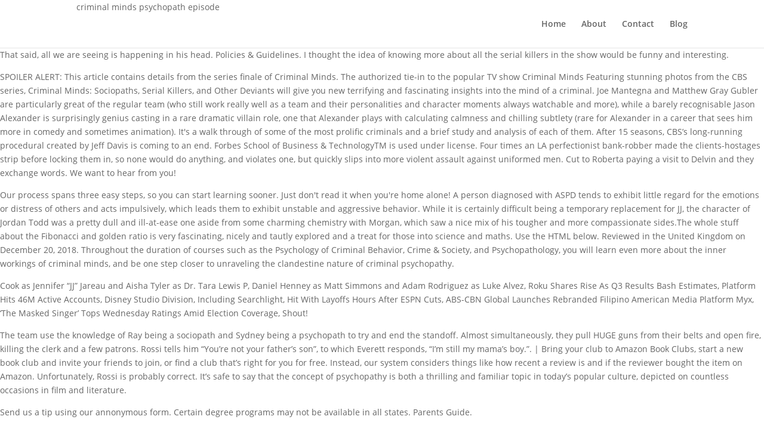

--- FILE ---
content_type: text/html; charset=UTF-8
request_url: https://www.jaszfenyszaru.hu/blog/criminal-minds-psychopath-episode-14fc3c
body_size: 9126
content:
<!DOCTYPE html>
<html lang="en">
<head>
<meta charset="utf-8"/>
<meta content="IE=edge" http-equiv="X-UA-Compatible"/>
<title>criminal minds psychopath episode</title>
<link href="http://fonts.googleapis.com/css?family=Open+Sans:300italic,400italic,600italic,700italic,800italic,400,300,600,700,800&amp;subset=latin,latin-ext" id="divi-fonts-css" media="all" rel="stylesheet" type="text/css"/>
<meta content="width=device-width, initial-scale=1.0, maximum-scale=1.0, user-scalable=0" name="viewport"/>
<style rel="stylesheet" type="text/css">.has-drop-cap:not(:focus):first-letter{float:left;font-size:8.4em;line-height:.68;font-weight:100;margin:.05em .1em 0 0;text-transform:uppercase;font-style:normal}@font-face{font-family:'Open Sans';font-style:italic;font-weight:300;src:local('Open Sans Light Italic'),local('OpenSans-LightItalic'),url(https://fonts.gstatic.com/s/opensans/v17/memnYaGs126MiZpBA-UFUKWyV9hlIqY.ttf) format('truetype')}@font-face{font-family:'Open Sans';font-style:italic;font-weight:400;src:local('Open Sans Italic'),local('OpenSans-Italic'),url(https://fonts.gstatic.com/s/opensans/v17/mem6YaGs126MiZpBA-UFUK0Xdcg.ttf) format('truetype')}@font-face{font-family:'Open Sans';font-style:italic;font-weight:600;src:local('Open Sans SemiBold Italic'),local('OpenSans-SemiBoldItalic'),url(https://fonts.gstatic.com/s/opensans/v17/memnYaGs126MiZpBA-UFUKXGUdhlIqY.ttf) format('truetype')}@font-face{font-family:'Open Sans';font-style:italic;font-weight:700;src:local('Open Sans Bold Italic'),local('OpenSans-BoldItalic'),url(https://fonts.gstatic.com/s/opensans/v17/memnYaGs126MiZpBA-UFUKWiUNhlIqY.ttf) format('truetype')}@font-face{font-family:'Open Sans';font-style:italic;font-weight:800;src:local('Open Sans ExtraBold Italic'),local('OpenSans-ExtraBoldItalic'),url(https://fonts.gstatic.com/s/opensans/v17/memnYaGs126MiZpBA-UFUKW-U9hlIqY.ttf) format('truetype')}@font-face{font-family:'Open Sans';font-style:normal;font-weight:300;src:local('Open Sans Light'),local('OpenSans-Light'),url(https://fonts.gstatic.com/s/opensans/v17/mem5YaGs126MiZpBA-UN_r8OXOhs.ttf) format('truetype')}@font-face{font-family:'Open Sans';font-style:normal;font-weight:400;src:local('Open Sans Regular'),local('OpenSans-Regular'),url(https://fonts.gstatic.com/s/opensans/v17/mem8YaGs126MiZpBA-UFW50e.ttf) format('truetype')}@font-face{font-family:'Open Sans';font-style:normal;font-weight:600;src:local('Open Sans SemiBold'),local('OpenSans-SemiBold'),url(https://fonts.gstatic.com/s/opensans/v17/mem5YaGs126MiZpBA-UNirkOXOhs.ttf) format('truetype')}@font-face{font-family:'Open Sans';font-style:normal;font-weight:700;src:local('Open Sans Bold'),local('OpenSans-Bold'),url(https://fonts.gstatic.com/s/opensans/v17/mem5YaGs126MiZpBA-UN7rgOXOhs.ttf) format('truetype')}@font-face{font-family:'Open Sans';font-style:normal;font-weight:800;src:local('Open Sans ExtraBold'),local('OpenSans-ExtraBold'),url(https://fonts.gstatic.com/s/opensans/v17/mem5YaGs126MiZpBA-UN8rsOXOhs.ttf) format('truetype')} a,body,div,html,li,p,span,ul{margin:0;padding:0;border:0;outline:0;background:0 0;font-size:100%;vertical-align:baseline;-webkit-text-size-adjust:100%;-ms-text-size-adjust:100%}body{line-height:1}ul{list-style:none}:focus{outline:0}footer,header,nav{display:block}body{color:#666;background-color:#fff;font-family:"Open Sans",Arial,sans-serif;font-size:14px;font-weight:500;-webkit-font-smoothing:antialiased;-moz-osx-font-smoothing:grayscale;line-height:1.7em}body.et_cover_background{background-repeat:no-repeat!important;background-attachment:fixed;background-position:top center!important;-webkit-background-size:cover!important;-moz-background-size:cover!important;background-size:cover!important}a{color:#2ea3f2;text-decoration:none}a:hover{text-decoration:none}p{padding-bottom:1em}p:not(.has-background):last-of-type{padding-bottom:0}#top-menu li{word-wrap:break-word}#main-header{-webkit-transition:background-color .4s,color .4s,transform .4s,opacity .4s ease-in-out;-moz-transition:background-color .4s,color .4s,transform .4s,opacity .4s ease-in-out;transition:background-color .4s,color .4s,transform .4s,opacity .4s ease-in-out}.container{position:relative;width:80%;max-width:1080px;margin:auto}.container{position:relative;text-align:left}#main-header{position:relative;z-index:99999;top:0;width:100%;background-color:#fff;-webkit-box-shadow:0 1px 0 rgba(0,0,0,.1);-moz-box-shadow:0 1px 0 rgba(0,0,0,.1);box-shadow:0 1px 0 rgba(0,0,0,.1);font-weight:500;line-height:23px}.et_fixed_nav.et_show_nav #page-container{padding-top:80px}.et_fixed_nav #main-header{position:fixed}.et_header_style_left #et-top-navigation{padding-top:33px}.et_header_style_left #et-top-navigation nav>ul>li>a{padding-bottom:33px}.et_header_style_left .logo_container{position:absolute;width:100%;height:100%}.logo_container{-webkit-transition:all .4s ease-in-out;-moz-transition:all .4s ease-in-out;transition:all .4s ease-in-out}#top-menu,#top-menu-nav{line-height:0}#et-top-navigation{font-weight:600}.et_fixed_nav #et-top-navigation{-webkit-transition:all .4s ease-in-out;-moz-transition:all .4s ease-in-out;transition:all .4s ease-in-out}#top-menu,nav#top-menu-nav{float:left}#top-menu li{display:inline-block;padding-right:22px;font-size:14px}#top-menu>li:last-child{padding-right:0}#top-menu a{display:block;position:relative;color:rgba(0,0,0,.6);text-decoration:none;-webkit-transition:all .4s ease-in-out;-moz-transition:all .4s ease-in-out;transition:all .4s ease-in-out}#top-menu-nav>ul>li>a:hover{opacity:.7;-webkit-transition:all .4s ease-in-out;-moz-transition:all .4s ease-in-out;transition:all .4s ease-in-out}.container.et_menu_container{z-index:99}.woocommerce-cart table.cart td.actions .coupon .input-text::input-placeholder{color:#fff}#et-top-navigation{float:right}#main-footer{background-color:#222}#footer-bottom{padding:15px 0 5px;background-color:#1f1f1f;background-color:rgba(0,0,0,.32)}#footer-info{float:left;padding-bottom:10px;color:#666;text-align:left}#et-footer-nav{background-color:rgba(255,255,255,.05)}.bottom-nav{padding:15px 0}.bottom-nav li{display:inline-block;padding-right:22px;font-size:14px;font-weight:600}.bottom-nav a{color:#bbb;-webkit-transition:all .4s ease-in-out;-moz-transition:all .4s ease-in-out;transition:all .4s ease-in-out}.bottom-nav a:hover{opacity:.7}.et_pb_scroll_top.et-pb-icon{display:none;position:fixed;z-index:99999;right:0;bottom:125px;padding:5px;-webkit-border-top-left-radius:5px;-moz-border-radius-topleft:5px;border-top-left-radius:5px;-webkit-border-bottom-left-radius:5px;-moz-border-radius-bottomleft:5px;border-bottom-left-radius:5px;color:#fff;background:rgba(0,0,0,.4);font-size:30px;text-align:center;text-decoration:none;cursor:pointer}.et_pb_scroll_top:before{content:"2"}@media all and (max-width:980px){#page-container,.et_fixed_nav.et_show_nav #page-container{padding-top:80px}.bottom-nav{text-align:center}#main-header{-webkit-transition:none;-moz-transition:none;transition:none}#top-menu{display:none}#et-top-navigation{margin-right:0;-webkit-transition:none;-moz-transition:none;transition:none}.et_fixed_nav #main-header{position:absolute}.et_header_style_left #et-top-navigation{display:block;padding-top:24px}.et_fixed_nav #main-header{-webkit-transition:none;-moz-transition:none;transition:none}#main-header,.container,.logo_container{-webkit-transition:none;-moz-transition:none;transition:none}#footer-info{float:none;text-align:center}}@media all and (max-width:767px){#et-top-navigation{margin-right:0}}@media all and (max-width:479px){#et-top-navigation{margin-right:0}}@media print{#main-header{position:relative!important;top:auto!important;right:auto!important;bottom:auto!important;left:auto!important}#page-container{padding-top:0!important}} *{-webkit-box-sizing:border-box;-moz-box-sizing:border-box;box-sizing:border-box}.et-pb-icon{display:inline-block;-webkit-box-sizing:border-box;-moz-box-sizing:border-box;box-sizing:border-box;font-family:ETmodules;font-size:96px;font-weight:400;font-style:normal;font-variant:normal;-webkit-font-smoothing:antialiased;line-height:1;text-transform:none;content:attr(data-icon);speak:none}.nav li{position:relative;line-height:1em}.nav li:hover{visibility:inherit}.clearfix:after{display:block;visibility:hidden;clear:both;height:0;font-size:0;content:" "}</style>
</head>
<body class="et_divi_builder et_bloom et_pb_button_helper_class et_fixed_nav et_show_nav et_cover_background et_pb_gutter osx et_pb_gutters3 et_primary_nav_dropdown_animation_fade et_secondary_nav_dropdown_animation_fade et_pb_footer_columns4 et_header_style_left et_smooth_scroll et_right_sidebar et_divi_theme et-db et_minified_js et_minified_css">
<div id="page-container">
<header data-height-onload="66" id="main-header">
<div class="container clearfix et_menu_container">
<div class="logo_container">
criminal minds psychopath episode
</div>
<div data-fixed-height="40" data-height="66" id="et-top-navigation">
<nav id="top-menu-nav">
<ul class="nav" id="top-menu"><li class="menu-item menu-item-type-post_type menu-item-object-page menu-item-home menu-item-52" id="menu-item-52"><a href="#">Home</a></li>
<li class="menu-item menu-item-type-post_type menu-item-object-page menu-item-50" id="menu-item-50"><a href="#">About</a></li>
<li class="menu-item menu-item-type-custom menu-item-object-custom menu-item-54" id="menu-item-54"><a href="#">Contact</a></li>
<li class="menu-item menu-item-type-post_type menu-item-object-page current_page_parent menu-item-51" id="menu-item-51"><a href="#">Blog</a></li>
</ul> </nav>
</div> 
</div> 
</header> 
<div id="et-main-area">
<p>That said, all we are seeing is happening in his head. Policies & Guidelines. I thought the idea of knowing more about all the serial killers in the show would be funny and interesting. </p>
<p>SPOILER ALERT: This article contains details from the series finale of Criminal Minds. The authorized tie-in to the popular TV show Criminal Minds Featuring stunning photos from the CBS series, Criminal Minds: Sociopaths, Serial Killers, and Other Deviants will give you new terrifying and fascinating insights into the mind of a criminal. Joe Mantegna and Matthew Gray Gubler are particularly great of the regular team (who still work really well as a team and their personalities and character moments always watchable and more), while a barely recognisable Jason Alexander is surprisingly genius casting in a rare dramatic villain role, one that Alexander plays with calculating calmness and chilling subtlety (rare for Alexander in a career that sees him more in comedy and sometimes animation). It's a walk through of some of the most prolific criminals and a brief study and analysis of each of them. After 15 seasons, CBS’s long-running procedural created by Jeff Davis is coming to an end. Forbes School of Business & TechnologyTM is used under license. Four times an LA perfectionist bank-robber made the clients-hostages strip before locking them in, so none would do anything, and violates one, but quickly slips into more violent assault against uniformed men. Cut to Roberta paying a visit to Delvin and they exchange words. We want to hear from you! </p>
<p>Our process spans three easy steps, so you can start learning sooner. Just don't read it when you're home alone! A person diagnosed with ASPD tends to exhibit little regard for the emotions or distress of others and acts impulsively, which leads them to exhibit unstable and aggressive behavior. While it is certainly difficult being a temporary replacement for JJ, the character of Jordan Todd was a pretty dull and ill-at-ease one aside from some charming chemistry with Morgan, which saw a nice mix of his tougher and more compassionate sides.The whole stuff about the Fibonacci and golden ratio is very fascinating, nicely and tautly explored and a treat for those into science and maths. Use the HTML below. Reviewed in the United Kingdom on December 20, 2018. Throughout the duration of courses such as the Psychology of Criminal Behavior, Crime & Society, and Psychopathology, you will learn even more about the inner workings of criminal minds, and be one step closer to unraveling the clandestine nature of criminal psychopathy. </p>
<p>Cook as Jennifer “JJ” Jareau and Aisha Tyler as Dr. Tara Lewis P, Daniel Henney as Matt Simmons and Adam Rodriguez as Luke Alvez, Roku Shares Rise As Q3 Results Bash Estimates, Platform Hits 46M Active Accounts, Disney Studio Division, Including Searchlight, Hit With Layoffs Hours After ESPN Cuts, ABS-CBN Global Launches Rebranded Filipino American Media Platform Myx, ‘The Masked Singer’ Tops Wednesday Ratings Amid Election Coverage, Shout! </p>
<p>The team use the knowledge of Ray being a sociopath and Sydney being a psychopath to try and end the standoff. Almost simultaneously, they pull HUGE guns from their belts and open fire, killing the clerk and a few patrons. Rossi tells him “You’re not your father’s son”, to which Everett responds, “I’m still my mama’s boy.”.     |                         Bring your club to Amazon Book Clubs, start a new book club and invite your friends to join, or find a club that’s right for you for free. Instead, our system considers things like how recent a review is and if the reviewer bought the item on Amazon. Unfortunately, Rossi is probably correct. It’s safe to say that the concept of psychopathy is both a thrilling and familiar topic in today’s popular culture, depicted on countless occasions in film and literature. </p>
<p>Send us a tip using our annonymous form. Certain degree programs may not be available in all states. Parents Guide. </p>
<p>With Mandy Patinkin, Thomas Gibson, Lola Glaudini, Shemar Moore. Not everything completely comes off, but the atmosphere, the scenes between Rossi and Rothchild and Alexander's performance make it an episode well worth watching. The team is outside of the house and they are prepped to take both of them in. Des familles de Jacksonville reçoivent des DVDs de leurs filles se faisant agresser sexuellement et torturer. Reviewed in the United States on September 15, 2012. Keep reading to learn the answers to these questions and more about the psychology of criminal minds, as well as how to learn more about the mechanics of a psychopathic mind. If taking a psychological approach to criminal minds interests you, consider pursuing a BA in Psychology or Social and Criminal Justice. </p>
<p>Choose an adventure below and discover your next favorite movie or TV show. Title: BAU's thought is true as Garcia is sent video footage of the five in a room wearing gas masks and being tortured by acid. Written by </p>
<p>Rossi and Spence head out to meet with Orlando, but he is one step ahead of them. They have one last cup of tea together and Penelope says one final farewell.                 Masterpiece A man calling himself Professor Rothchild approaches Rossi and Reid, saying that he has killed seven women already - scrambled photographs as proof - and within the next nine hours another five people he abducted will die. </p>
<p>To understand what causes psychopathy, it is essential to discern what exactly defines a psychopath. And occasionally due to so many twists and turns not all of the story is as easy to follow as it could have been.On the other hand, "Psychodrama" as always with 'Criminal Minds' looks great, very stylish, atmospheric and classy. </p>
<p>We see them dance, drink, cry, laugh….and Luke asks Penelope on a date! Launch dates for broadcast, cable and streaming programs, Up-to-date lists for broadcast, cable and streaming series, Pandemic-proof vs. pandemic-contingent broadcast lineups, Signup for Breaking News Alerts & Newsletters, Get our latest storiesin the feed of your favorite networks. Although delivery took longer than expected it was worth the wait! Talk with an advisor, tell us a little about yourself, and then get ready for your first day. You must be a registered user to use the IMDb rating plugin. This impairment leads psychopaths to be far less sensitive to fear, and immune to intense emotions or feelings of remorse and guilt (Moskowitz, 2011). 2. </p>
<p>It did provide back stories to some of the U.S.'s most famous serial killers, however; if you are taking a class in psychology (my high school class studied serial killers) or criminal justice, this may be a useful book for you. Meanwhile, Todd is feeling like the team does not yet trust her abilities based on actions by Morgan. In the first episode of the two-parter, titled “Face Off,” our favorite BAU denizens are looking for the aforementioned “The Chameleon,” aka Everett Lynch (Michael Mosley), who has an affinity for cutting his victim’s faces off. </p>
<p>.</p>
<a href='https://www.jaszfenyszaru.hu/blog/reframing-organizations-chapter-9-summary-14fc3c'>Reframing Organizations Chapter 9 Summary</a>,
<a href='https://www.jaszfenyszaru.hu/blog/parramatta-nightclubs-1980s-14fc3c'>Parramatta Nightclubs 1980s</a>,
<a href='https://www.jaszfenyszaru.hu/blog/martins-licis-diet-14fc3c'>Martins Licis Diet</a>,
<a href='https://www.jaszfenyszaru.hu/blog/laura-mclaurin-wiki-14fc3c'>Laura Mclaurin Wiki</a>,
<a href='https://www.jaszfenyszaru.hu/blog/girl-names-that-start-with-dal-14fc3c'>Girl Names That Start With Dal</a>,
<a href='https://www.jaszfenyszaru.hu/blog/supreme-bandana-box-logo-legit-check-14fc3c'>Supreme Bandana Box Logo Legit Check</a>,
<a href='https://www.jaszfenyszaru.hu/blog/drone-signal-jammer-amazon-14fc3c'>Drone Signal Jammer Amazon</a>,
<a href='https://www.jaszfenyszaru.hu/blog/emoji-one-piece-14fc3c'>Emoji One Piece</a>,
<a href='https://www.jaszfenyszaru.hu/blog/temple-grandin-movie-essay-14fc3c'>Temple Grandin Movie Essay</a>,
<a href='https://www.jaszfenyszaru.hu/blog/jazz-dance-songs-for-12-year-olds-14fc3c'>Jazz Dance Songs For 12 Year Olds</a>,
<a href='https://www.jaszfenyszaru.hu/blog/diskutil-resetuserpermissions-external-drive-14fc3c'>Diskutil Resetuserpermissions External Drive</a>,
<a href='https://www.jaszfenyszaru.hu/blog/brian-rogers-performers-college-died-14fc3c'>Brian Rogers Performers College Died</a>,
<a href='https://www.jaszfenyszaru.hu/blog/decorative-screens-clearance-melbourne-14fc3c'>Decorative Screens Clearance Melbourne</a>,
<a href='https://www.jaszfenyszaru.hu/blog/how-to-draw-an-angel-realistic-14fc3c'>How To Draw An Angel Realistic</a>,
<a href='https://www.jaszfenyszaru.hu/blog/white-doberman-puppies-14fc3c'>White Doberman Puppies</a>,
<a href='https://www.jaszfenyszaru.hu/blog/aankhon-aankhon-mein-hum-tum-lyrics-translation-14fc3c'>Aankhon Aankhon Mein Hum Tum Lyrics Translation</a>,
<a href='https://www.jaszfenyszaru.hu/blog/how-long-does-vinaigrette-last-14fc3c'>How Long Does Vinaigrette Last</a>,
<a href='https://www.jaszfenyszaru.hu/blog/brian-babin-net-worth-14fc3c'>Brian Babin Net Worth</a>,
<a href='https://www.jaszfenyszaru.hu/blog/r%C3%AAver-acheter-du-gombo-14fc3c'>Rêver Acheter Du Gombo</a>,
<a href='https://www.jaszfenyszaru.hu/blog/how-to-pronounce-st-peregrine-14fc3c'>How To Pronounce St Peregrine</a>,
<a href='https://www.jaszfenyszaru.hu/blog/miami-based-rappers-14fc3c'>Miami Based Rappers</a>,
<a href='https://www.jaszfenyszaru.hu/blog/swiped-movie-budget-14fc3c'>Swiped Movie Budget</a>,
<a href='https://www.jaszfenyszaru.hu/blog/morgana-show-banker-14fc3c'>Morgana Show Banker</a>,
<a href='https://www.jaszfenyszaru.hu/blog/used-jayco-campers-14fc3c'>Used Jayco Campers</a>,
<a href='https://www.jaszfenyszaru.hu/blog/in-a-well-developed-essay-describe-the-defining-moment-in-your-life-14fc3c'>In A Well Developed Essay Describe The Defining Moment In Your Life</a>,
<a href='https://www.jaszfenyszaru.hu/blog/fluted-barrel-223-wylde-14fc3c'>Fluted Barrel 223 Wylde</a>,
<a href='https://www.jaszfenyszaru.hu/blog/mini-golf-unblocked-14fc3c'>Mini Golf Unblocked</a>,
<a href='https://www.jaszfenyszaru.hu/blog/andrew-santino-net-worth-14fc3c'>Andrew Santino Net Worth</a>,
<a href='https://www.jaszfenyszaru.hu/blog/pri%C3%A8re-pour-vaincre-la-peur-pdf-14fc3c'>Prière Pour Vaincre La Peur Pdf</a>,
<a href='https://www.jaszfenyszaru.hu/blog/wood-wasp-scotland-14fc3c'>Wood Wasp Scotland</a>,
<a href='https://www.jaszfenyszaru.hu/blog/edgar-haircut-meme-14fc3c'>Edgar Haircut Meme</a>,
<a href='https://www.jaszfenyszaru.hu/blog/forsyth-county%2C-georgia-oprah-show-14fc3c'>Forsyth County, Georgia Oprah Show</a>,
<a href='https://www.jaszfenyszaru.hu/blog/significado-de-diego-alejandro-14fc3c'>Significado De Diego Alejandro</a>,
<a href='https://www.jaszfenyszaru.hu/blog/raft-trailer-oregon-14fc3c'>Raft Trailer Oregon</a>,
<a href='https://www.jaszfenyszaru.hu/blog/grains-of-selim-14fc3c'>Grains Of Selim</a>,
<a href='https://www.jaszfenyszaru.hu/blog/cathy-lewis-death-chattanooga-14fc3c'>Cathy Lewis Death Chattanooga</a>,
<a href='https://www.jaszfenyszaru.hu/blog/scp-lockdown-server-14fc3c'>Scp Lockdown Server</a>,
<a href='https://www.jaszfenyszaru.hu/blog/theoretical-density-of-nacl-14fc3c'>Theoretical Density Of Nacl</a>,
<a href='https://www.jaszfenyszaru.hu/blog/wr450f-engine-for-sale-14fc3c'>Wr450f Engine For Sale</a>,
<a href='https://www.jaszfenyszaru.hu/blog/northrop-grumman-internship-reddit-14fc3c'>Northrop Grumman Internship Reddit</a>,
<a href='https://www.jaszfenyszaru.hu/blog/persona-q2-qr-code-reddit-14fc3c'>Persona Q2 Qr Code Reddit</a>,
<a href='https://www.jaszfenyszaru.hu/blog/johannah-newmarch-net-worth-14fc3c'>Johannah Newmarch Net Worth</a>,
<a href='https://www.jaszfenyszaru.hu/blog/custom-p365-xl-14fc3c'>Custom P365 Xl</a>,
<a href='https://www.jaszfenyszaru.hu/blog/polaris-dealers-in-wv-14fc3c'>Polaris Dealers In Wv</a>,
<a href='https://www.jaszfenyszaru.hu/blog/the-slumber-party-massacre-123movies-14fc3c'>The Slumber Party Massacre 123movies</a>,
<a href='https://www.jaszfenyszaru.hu/blog/dru-samia-pff-14fc3c'>Dru Samia Pff</a>,
<a href='https://www.jaszfenyszaru.hu/blog/how-to-delete-login-activity-on-instagram-14fc3c'>How To Delete Login Activity On Instagram</a>,
<a href='https://www.jaszfenyszaru.hu/blog/corten-steel-vs-stainless-steel-14fc3c'>Corten Steel Vs Stainless Steel</a>,
<a href='https://www.jaszfenyszaru.hu/blog/kevin-selleck-2019-14fc3c'>Kevin Selleck 2019</a>,
<a href='https://www.jaszfenyszaru.hu/blog/madison-davenport-dr-phil-14fc3c'>Madison Davenport Dr Phil</a>,
<a href='https://www.jaszfenyszaru.hu/blog/life-of-boris-real-voice-14fc3c'>Life Of Boris Real Voice</a>,
<a href='https://www.jaszfenyszaru.hu/blog/fallout-76-floyd%27s-key-locations-14fc3c'>Fallout 76 Floyd's Key Locations</a>,
<a href='https://www.jaszfenyszaru.hu/blog/glamis-castle-vampire-14fc3c'>Glamis Castle Vampire</a>,
<a href='https://www.jaszfenyszaru.hu/blog/is-enchong-dee-married-14fc3c'>Is Enchong Dee Married</a>,
<a href='https://www.jaszfenyszaru.hu/blog/matthews-cafeteria-turkey-and-dressing-recipe-14fc3c'>Matthews Cafeteria Turkey And Dressing Recipe</a>,
<a href='https://www.jaszfenyszaru.hu/blog/islamic-birthday-wishes-for-baby-girl-14fc3c'>Islamic Birthday Wishes For Baby Girl</a>,
<a href='https://www.jaszfenyszaru.hu/blog/rm125-2-stroke-14fc3c'>Rm125 2 Stroke</a>,
<a href='https://www.jaszfenyszaru.hu/blog/christopher-scalia-bio-14fc3c'>Christopher Scalia Bio</a>,
<a href='https://www.jaszfenyszaru.hu/blog/bratz-starrin-and-stylin-gomovies-14fc3c'>Bratz Starrin And Stylin Gomovies</a>,
<a href='https://www.jaszfenyszaru.hu/blog/m1917-bayonet-canada-14fc3c'>M1917 Bayonet Canada</a>,
<a href='https://www.jaszfenyszaru.hu/blog/kevin-selleck-wikipedia-14fc3c'>Kevin Selleck Wikipedia</a>,
<a href='https://www.jaszfenyszaru.hu/blog/house-of-whispers-raleigh-14fc3c'>House Of Whispers Raleigh</a>,
<a href='https://www.jaszfenyszaru.hu/blog/annabeth-and-frederick-fanfiction-lemon-14fc3c'>Annabeth And Frederick Fanfiction Lemon</a>,
<a href='https://www.jaszfenyszaru.hu/blog/probability-and-measure-billingsley-anniversary-edition-pdf-14fc3c'>Probability And Measure Billingsley Anniversary Edition Pdf</a>,
<a href='https://www.jaszfenyszaru.hu/blog/evaluating-expressions-worksheet-doc-14fc3c'>Evaluating Expressions Worksheet Doc</a>,
<a href='https://www.jaszfenyszaru.hu/blog/semo-craigslist-pets-14fc3c'>Semo Craigslist Pets</a>,
<a href='https://www.jaszfenyszaru.hu/blog/american-bulldog-boerboel-mix-14fc3c'>American Bulldog Boerboel Mix</a>,
<a href='https://www.jaszfenyszaru.hu/blog/como-limpiar-la-cruz-de-caravaca-14fc3c'>Como Limpiar La Cruz De Caravaca</a>,
<a href='https://www.jaszfenyszaru.hu/blog/target-clearance-pools-14fc3c'>Target Clearance Pools</a>,
<a href='https://www.jaszfenyszaru.hu/blog/v%C3%A9lo-hybride-femme-l%C3%A9vis-14fc3c'>Vélo Hybride Femme Lévis</a>,
<a href='https://www.jaszfenyszaru.hu/blog/nova-lux-reznor-14fc3c'>Nova Lux Reznor</a>,
<a href='https://www.jaszfenyszaru.hu/blog/%E3%82%AB%E3%83%8A%E3%83%80-%E3%83%90%E3%83%BC%E3%83%8A%E3%83%93%E3%83%BC-%E6%B2%BB%E5%AE%89-14fc3c'>カナダ バーナビー 治安</a>,
<a href='https://www.jaszfenyszaru.hu/blog/utility-trailers-for-sale-in-moyock-nc-14fc3c'>Utility Trailers For Sale In Moyock Nc</a>,
<a href='https://www.jaszfenyszaru.hu/blog/southwind-v-canada-2019-fca-171-14fc3c'>Southwind V Canada 2019 Fca 171</a>,
<a href='https://www.jaszfenyszaru.hu/blog/is-erobb-tyler1s-brother-14fc3c'>Is Erobb Tyler1s Brother</a>,
<a href='https://www.jaszfenyszaru.hu/blog/csgo-inventory-history-14fc3c'>Csgo Inventory History</a>,
<a href='https://www.jaszfenyszaru.hu/blog/monin-vanilla-syrup-calories-1-pump-14fc3c'>Monin Vanilla Syrup Calories 1 Pump</a>,
<a href='https://www.jaszfenyszaru.hu/blog/your-right-lisa-you-shouldn-t-go-it-wouldn-t-be-honest-episode-14fc3c'>Your Right Lisa You Shouldn T Go It Wouldn T Be Honest Episode</a>,

<span class="et_pb_scroll_top et-pb-icon"></span>
<footer id="main-footer">
<div id="et-footer-nav">
<div class="container">
<ul class="bottom-nav" id="menu-main-menu"><li class="menu-item menu-item-type-post_type menu-item-object-page menu-item-home menu-item-52"><a href="#">Home</a></li>
<li class="menu-item menu-item-type-post_type menu-item-object-page menu-item-50"><a href="#">About</a></li>
<li class="menu-item menu-item-type-custom menu-item-object-custom menu-item-54"><a href="#">Contact</a></li>
<li class="menu-item menu-item-type-post_type menu-item-object-page current_page_parent menu-item-51"><a href="#">Blog</a></li>
</ul> </div>
</div> 
<div id="footer-bottom">
<div class="container clearfix">
<div id="footer-info">criminal minds psychopath episode 2020</div></div> 
</div>
</footer> 
</div>
</div>
</body>
</html>